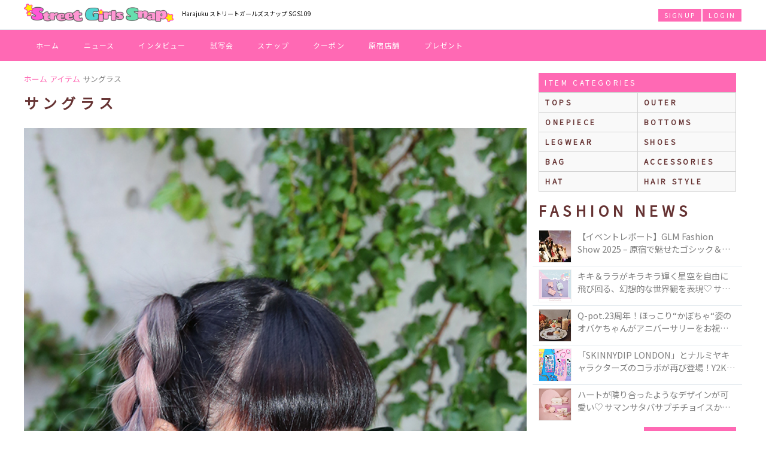

--- FILE ---
content_type: text/html; charset=UTF-8
request_url: https://sgs109.com/i/14613/
body_size: 18483
content:
<!doctype html>
<html lang="ja">
<head>
<!-- Google Tag Manager -->
<script>(function(w,d,s,l,i){w[l]=w[l]||[];w[l].push({'gtm.start':
new Date().getTime(),event:'gtm.js'});var f=d.getElementsByTagName(s)[0],
j=d.createElement(s),dl=l!='dataLayer'?'&l='+l:'';j.async=true;j.src=
'https://www.googletagmanager.com/gtm.js?id='+i+dl;f.parentNode.insertBefore(j,f);
})(window,document,'script','dataLayer','GTM-5385CXGH');</script>
<!-- End Google Tag Manager -->
<meta charset="utf-8" />
<meta name="viewport" content="width=device-width" />
<meta http-equiv="X-UA-Compatible" content="IE=edge,chrome=1">
<title>サングラス by 相羽 瑠奈(@aruna)｜SGS109</title>
<meta name="description" content="相羽 瑠奈の着用アイテム「サングラス」" />
<meta name="keyword" content="サングラス, アイテム, SGS109" />
<meta name="format-detection" content="telephone=no" />
<!--<script src="https://kit.fontawesome.com/e1f49024a0.js" crossorigin="anonymous"></script>-->
<link rel="stylesheet" href="https://maxst.icons8.com/vue-static/landings/line-awesome/line-awesome/1.3.0/css/line-awesome.min.css">
<style>
@import url(//fonts.googleapis.com/css?family=Lato:400,700,300);
@import url(//fonts.googleapis.com/css?family=Noto+Sans+JP);
*,:after,:before{-webkit-box-sizing:border-box;-moz-box-sizing:border-box;-o-box-sizing:border-box;-ms-box-sizing:border-box;box-sizing:border-box;outline:none}a,abbr,acronym,address,applet,article,aside,audio,b,big,blockquote,body,canvas,caption,center,cite,code,dd,del,details,dfn,div,dl,dt,em,embed,fieldset,figcaption,figure,footer,form,h1,h2,h3,h4,h5,h6,header,hgroup,html,i,iframe,img,ins,kbd,label,legend,li,mark,menu,nav,object,ol,output,p,pre,q,ruby,s,samp,section,small,span,strike,strong,sub,summary,sup,table,tbody,td,tfoot,th,thead,time,tr,tt,u,ul,var,video{margin:0;padding:0;border:0;font:inherit;vertical-align:baseline;outline:none}article,aside,details,figcaption,figure,footer,header,hgroup,menu,nav,section{display:block}body{font-family: 'Noto Sans JP', sans-serif;line-height:1}ol,ul{list-style:none}blockquote,q{quotes:none}blockquote:after,blockquote:before,q:after,q:before{content:'';content:none}table{border-collapse:collapse;border-spacing:0}html{font-family:Lato,sans-serif;min-height:100%;-webkit-text-size-adjust:100%;text-size-adjust:100%;line-height:150%}h2{ font-size:24px; line-height:24px; margin:20px 0 10px 0; font-weight:700; color:#633; text-transform:uppercase; letter-spacing:.3em}.fixed,header{position:fixed}#close-menu,#close-search,#menu ul li a,#user-mypage{border:1px solid #000;padding:10px 0;background:#FFF;letter-spacing:.1em}.fixed{top:50px;width:100%;z-index:1}#menu,#sp-search,header{width:100%;top:0;z-index:2}.sp-show{display:block}#header,#login,#signup,.sp-hide{display:none}#logo,#menu ul li a,#sp-logo{display:block;text-align:center}#main-content{margin-top:50px}header{padding:5px;height:50px;background:#FFF;border-bottom:1px solid #e1e8ed}#logo img{height:30px;margin-top:3px}#sp-logo img{height:30px;margin:10px 0}#get-menu,#get-search{position:absolute;top:10px;font-size:1.6em;color:#ff69b4}#get-menu{left:5px}#get-search{right:5px}.wrapper{margin:0 auto}#side-wrapper{padding:0 10px}#main{padding:0}#full{width:100%}#menu,#sp-search{position:absolute;background:rgba(249,249,249,.95);height:100%;display:none}#menu h2{padding:10px;text-align:center}.sp-menu-title{text-align:center;color:#633;margin:20px 0;letter-spacing:.3em}#close-menu,#close-search,#user-mypage{margin:10px 3px;display:block;text-align:center;text-decoration:none;color:#000}#user-mypage{color:gray;margin-top:3px}#menu ul li{float:left;width:50%}#menu ul li a{margin:3px;font-size:12px}.clear:after,.ui-link:after{content:' ';clear:both}.snap a,.snap p,.ui-link{text-decoration:none}.snap p span.name,.snap p span.nickname{overflow:hidden;white-space:nowrap;text-overflow:ellipsis}.snap.stu a img{border: 2px solid #81c4f8;border-radius:100%}.snap.sgs a img{border: 2px solid hotpink;border-radius:100%}.clear:after{display:table}div.m-lr-zr{margin-left:0;margin-right:0}.post-slide,.snaps,.top-slide{visibility:hidden}.categ-slides,.slick-slide.post-slides,.slick-slide.top-slides{background-size:cover;background-position:center;position:relative;width:100%}.slick-slide.top-slides:before,.categ-slides:before,.slick-slide.post-slides:before{content:"";display: block;padding-top:47%}.slick-slide.top-slides .news-category{top:0;right:0;position:absolute}.categ-slides span,.slick-slide.post-slides span,.slick-slide.top-slides div.title{position:absolute;bottom:0;padding:20px 10px 10px;color:#fff;line-height:1.25em;background:-moz-linear-gradient(top,rgba(0,0,0,0) 0,rgba(0,0,0,0) 1%,rgba(0,0,0,.4) 50%,rgba(0,0,0,.4) 100%);background:-webkit-linear-gradient(top,rgba(0,0,0,0) 0,rgba(0,0,0,0) 1%,rgba(0,0,0,.4) 50%,rgba(0,0,0,.4) 100%);background:linear-gradient(to bottom,rgba(0,0,0,0) 0,rgba(0,0,0,0) 1%,rgba(0,0,0,.4) 50%,rgba(0,0,0,.4) 100%);filter:progid:DXImageTransform.Microsoft.gradient(startColorstr='#00000000', endColorstr='#bf000000', GradientType=0);width:100%;text-shadow:1px 0 2px rgba(0,0,0,.3),0 -1px 2px rgba(0,0,0,.3),0 1px 2px rgba(0,0,0,.3);font-size:.75em}.slick-slide.top-slides div.title .new{font-size:.7em;text-transform:uppercase;letter-spacing:.2em;background:#ff69b4;color:#fff;padding:2px 5px;margin-right:5px;text-shadow:none;vertical-align:bottom}.slick-slide.top-slides img.present{position:absolute;display:block;width:50%;-webkit-transform: rotate(-10deg);-ms-transform: rotate(-10deg);transform: rotate(-10deg);top:0;left:5px}.categ-slides{display:block}.slick-slide.post-slides{height:200px}.slick-slide.post-slides span{font-size:14px}.news-list{padding:5px 0}#side .news-list{margin:0 -10px}#side .page-link a{margin:0 0 20px}#side img{max-width:100%}.news-list li{padding:5px 10px;border-bottom:1px solid #e1e8ed;position:relative}.news-list li:last-child{border:none}.ui-link{color:gray;font-size:.9em}.news-category,.news-title .new,.ui-link .rank{background:#ff69b4;color:#fff}.news-category,.news-date,.news-title .new,.ui-link .rank{font-size:.7em;text-transform:uppercase}.ui-link:after{display:block}.ui-link img{float:left;margin-right:10px;width:88px;height:88px;border:1px solid #f1f1f1}.news-title{display:-webkit-box;-webkit-box-orient:vertical;-webkit-line-clamp:2;overflow:hidden;line-height:150%}.ui-link .rank{position:absolute;top:6px;left:11px;padding:5px}.news-title .new{letter-spacing:.2em;padding:3px 5px;margin-right:5px}.news-category,.news-date{display:inline-block;margin:10px 0;line-height:1.2em;letter-spacing:.2em}.news-date{float:left}.news-category{padding:5px;float:right}.users .snap{float:left;width:33.33333%}.users .snap:nth-child(n+10){display:none}.snap a{display:block;width:90%;margin:0 auto}.snap img{width:100%}.snap p{text-align:center;padding:5px 0;color:gray;font-size:.9em}.snap p span.name{display:block}.snap p span.nickname{font-size:.8em;display:block}.main-container{padding:0;background:#FFF}.page-link a,.page-link button,ul#side-sns li a{background:#ff69b4;color:#fff;text-align:center;text-decoration:none;display:block}img.side-banner{width:100%;max-width:500px;margin:10px auto;display:block}.page-link a,.page-link button{padding:10px;margin:10px;border:0;font-size:1em;text-transform:uppercase;letter-spacing:.3em}.page-link a i,.page-link button i{vertical-align:unset}.page-link button{margin:10px 0;width:100%}.page-link p{clear:right;text-align:center;padding:0 20px;font-size:10px}ul#side-sns{margin:10px}ul#side-sns li{float:left;width:49.3333%;text-align:center}ul#side-sns li a{width:41px;height:42px;line-height:40px;font-size:24px;border-radius:40px;margin:0 auto}ul#side-sns li span{font-size:.6em;text-transform:uppercase;color:gray}.gotopLinks {display: none; position: fixed; right:10px; bottom: 63px; z-index: 999; opacity:0.9}.gotopLinks a{display:block;padding:10px;background:#ff69b4;text-decoration:none;color:#FFF;letter-spacing:.2em}
/*main*/
.breadcrumbs,ul.common-menu li a{overflow:hidden;white-space:nowrap;text-overflow:ellipsis}.common-menu-title,.news-search button,.user-search button,ul.common-menu{text-transform:uppercase}ul.common-menu{border-top:1px solid lightgray;border-left:1px solid lightgray}.breadcrumbs{margin:60px 10px 10px;line-height:1em}.breadcrumbs li{font-size:.8em;color:gray;display:inline-block}.breadcrumbs li a{color:#ff69b4;text-decoration:none}.breadcrumbs li i{color:#633}h2.job,h3.job-title,h3.title{color:#ff69b4}h1#title{font-weight:400;margin:30px 10px;font-size:18px;line-height:1.25em}h3.job-title,h3.title,h4.sub-title,p.title{font-weight:700}h2.title{margin:10px}h2 input{display:inline-block;float:right;line-height:20px;width:200px;font-size:16px;padding:0 5px;border:3px solid rgba(0,0,0,.1);border-radius:15px}h3.title{margin:40px 0 10px;padding:10px;border-bottom:2px dotted #ff69b4}h3.job-title{padding:20px 0;line-height:1.5em}h4.sub-title{padding:10px 0;border-bottom:#CCC 3px double;font-size:16px;color:#333}h4.sub-title a{color:#ff69b4;padding-left:10px;text-decoration:none}p.title-sub{font-size:10px;line-height:16px;padding:10px}p.desc,p.sub{line-height:1.5em}p.sub{font-size:12px;padding-bottom:10px}p.title{font-size:16px;padding:10px}p.desc{font-size:14px;padding:20px 10px}ol.desc,ul.desc{font-size:14px;list-style:circle;margin:10px 10px 10px 30px}ol.desc li,ul.desc li{padding:3px 0}ol.desc{list-style-type:decimal}ol.desc li{padding-left:5px}ul.sub{font-size:12px;margin:20px 0}#common-content{margin:10px}#common-results{padding:20px 0}.common-menu-title{background:#ff69b4;padding:10px;text-align:center;color:#FFF;margin:20px 0 0;font-size:12px;font-weight:400;line-height:1em}ul.common-menu li{float:left;width:50%;font-size:12px;border-right:1px solid lightgray;border-bottom:1px solid lightgray}ul.common-menu li a{display:block;background:#F9F9F9;text-decoration:none;padding:10px;color:#633;letter-spacing:.3em;font-size:1em;font-weight:700}.news-search button,.user-search button,ul.common-menu li a:hover{background:#ff69b4;color:#FFF}ul.common-menu li a img{width:20px;vertical-align:middle;margin-right:5px}.news-search,.user-search{margin-bottom:10px}.news-search input,.user-search input{display:block;float:none;line-height:20px;width:90%;font-size:16px;padding:0 5px;border:3px solid rgba(0,0,0,.1);border-radius:15px;margin:5px auto}.news-search button,.user-search button{display:block;border:0;padding:5px 10px;text-decoration:none;font-size:12px;outline:0;margin:5px auto;letter-spacing:.2em}
/*like button*/
button.like,button.like span.pt{text-align:center;display:inline-block}button.like,button.like i,button.like span{vertical-align:middle}div.like-btn{width:100%;margin:10px auto;text-align:center}button.like{font-size:14px;color:#FFF;line-height:40px;text-decoration:none;width:100%;padding:5px 0;border-radius:3px;background:#FFF;border:1px solid #CCC}button.like i{font-size:30px;margin-right:5px}button.like span{color:#F09}button.like span.pt{color:#FFF;background:#F09;margin-left:5px;border:1px solid #FFF;border-radius:20px;min-width:30px;height:30px;font-size:15px;line-height:30px}button.like.disable{background:#F09}button.like.disable span{color:#FFF;vertical-align:middle}
/*sns buttons*/
.cell .purchaseOK,.sns-link{color:#FFF;text-decoration:none}.cell .purchaseOK,.sns-link,.user-data{text-decoration:none}.favorite{text-align:center;vertical-align:top;margin:30px 0}.favorite form{display:inline-block;vertical-align:top}.news-control-btn,a.sns-link{text-align:center;width:42px;height:42px;background:#FFF;display:inline-block}.news-control-btn{border:1px solid #CCC;border-radius:21px;padding:5px 9px;font-size:24px;line-height:1.33}.sns-link{border:1px #CCC;border-radius:21px;font-size:26px;line-height:46px}.sns-link.twitter{background:#7ccaff;border-color:#56ADEF}.sns-link.line{background:#48e429;border-color:#03C704}.sns-link.facebook{background:#5a7cc6;border-color:#3D57A2}.common-data-table{display:table;font-size:14px;width:100%;border-spacing:0;background:rgba(255,255,255,1)}.row{display:table-row}.cell{display:table-cell;border-bottom:1px #CCC solid;padding:10px 5px;vertical-align:middle;line-height:1.5em}.cell .item-names{float:left}.cell .item-purchase{float:right}.cell .purchaseOK{background:#6cc;font-size:12px;display:inline-block;padding:5px 10px;text-transform:uppercase;letter-spacing:.2em}.cell a{color:#F09}.row:nth-child(even) .cell{background:rgba(255,153,204,.1)}.cell:first-child{width:25%;padding-left:10px}.cell span{color:#999;font-size:10px;display:block}.sns a.twitter{color:#55acee}.sns a.facebook{color:#3b5998}.sns a.instagram{color:#630}.sns a.tiktok{color:#000}.sns a.youtube{color:#F00}.sns a.other{color:#C06;word-break:break-all}.user-data{display:block;padding:0}.user-data img.user{width:40px;border:1px solid #f1f1f1;border-radius:30px;margin-right:10px;vertical-align:middle}
/*NEWS------------------------------------------*/
#news-date{margin:10px}.news-top-category{float:left;margin:3px 5px 0 0;line-height:1em}.news-tag{background:#56ADEF}.news-update{float:right;margin:10px 0}
#author-img{text-align:right;margin:0;padding:10px;background:#FFF}#author-img a{display:inline-block}#author-img img{width:100%;max-width:250px}
/*content*/
.news-content{margin:10px;line-height:1.5em}.news-content a{color:#ff69b4}.news-content a.news-category{color:#fff}.news-content img{max-width:100%;display:block;margin:0 auto}.news-sns-content{text-align:-webkit-center}.news-content.bottom{border:1px solid #d3d3d3;padding:0 10px 20px;font-size:.9em;margin:40px 10px;border-radius:3px}.news-content.bottom h4{margin:0 -10px 10px;border-bottom:1px solid #d3d3d3;padding:10px;background:#f1f1f1}.news-content.bottom h4:nth-child(n+2){border-top:1px solid #d3d3d3;margin-top:20px}
/*thumbnails*/
.news-thumbnails{margin:10px}ul.thumbnails li{float:left;width:20%}a.thumbmore,a.thumbnail{border:1px solid #efefef;width:100%;height:0;padding-bottom:100%}a.thumbnail{overflow:hidden;background-repeat:no-repeat;background-position:center;background-size:cover;display:table}a.thumbnail.active{border-color:#ff69b4}a.thumbmore{text-align:center;text-decoration:none;background-color:#ffebeb;display:block;position:relative}a.thumbmore span{position:absolute;top:50%;left:50%;transform:translateX(-50%) translateY(-50%);width:90%;color:#ff69b4;line-height:1.3em;font-size:.8em}a.thumbmore span i.fa-camera-retro{font-size:1.5em}
/*News Parts*/
#related-posts{margin:30px 0}#related-posts h3{margin:0 10px;padding-bottom:10px;color:gray}.news-iine-button i{color:#F09}.news-add-clip i{color:#6cf}.news-add-calendar i{color:#3cc}.news-iine-button.done{background:#F09;border-color:#F09;color:#FFF}.news-add-clip.done,.news-del-clip{background:#6cf;border-color:#6cf;color:#FFF}.news-add-calendar.done,.news-del-calendar{background:#3cc;border-color:#3cc;color:#FFF}.news-add-calendar.done i,.news-add-clip.done i,.news-iine-button.done i{color:#FFF}@font-face{font-family:icomoon;src:url(https://sgs109.com/css/font/icomoon.eot?6y3i5o);src:url(https://sgs109.com/css/font/icomoon.eot?#iefix6y3i5o) format('embedded-opentype'),url(https://sgs109.com/css/font/icomoon.woff?6y3i5o) format('woff'),url(https://sgs109.com/css/font/icomoon.ttf?6y3i5o) format('truetype'),url(https://sgs109.com/css/font/icomoon.svg?6y3i5o#icomoon) format('svg');font-weight:400;font-style:normal}[class*=" icon-"],[class^=icon-]{font-family:icomoon;speak:none;font-style:normal;font-weight:400;font-variant:normal;text-transform:none;line-height:1;-webkit-font-smoothing:antialiased;-moz-osx-font-smoothing:grayscale}.icon-feedly:before{content:"\e600"}.icon-hatebu:before{content:"\e601"}.icon-line:before{content:"\e602"}.icon-pocket:before{content:"\e603"}.icon-google-plus:before{content:"\ea88"}.icon-google-drive:before{content:"\ea8b"}.icon-facebook:before{content:"\ea8c"}.icon-twitter:before{content:"\ea91"}.icon-feed:before{content:"\ea94"}.icon-youtube:before{content:"\ea99"}
.comment-user,.comment-user .txt a,.news-anchor{text-decoration:none}.comment-result,.news-anchor,div.button-container{text-align:center}.news-anchor{border:1px solid #CCC;border-radius:21px;width:42px;height:42px;font-size:24px;line-height:42px;background:#FFF;display:inline-block;vertical-align:top}.news-anchor.disable{color:#CCC}div.news-iine-num{color:#F0C;font-size:12px;padding:5px 0;line-height:1em}.input-box{margin:0 10px 10px;background:#f8f8f8;border:1px solid #e8e8e8;padding:10px;border-radius:3px}.input-box input[type=text],.input-box textarea{line-height:1.5em;width:100%;font-size:12px;margin-top:10px}.input-box p{font-size:12px;line-height:1.5em}.input-box p span{font-weight:700}.input-box input[type=text]{padding:0;border:3px solid rgba(0,0,0,.1);text-align:center;border-radius:15px}.input-box textarea{padding:5px 10px;border:3px solid rgba(0,0,0,.1);border-radius:15px}.post-sns{margin:0 10px}.post-sns h2{margin-top:20px}.comment-user{clear:both;display:block;border-bottom:#CCC 1px dotted;padding:10px 0;margin-bottom:10px}.comment-user:last-child{border:none}.comment-user img.user{float:left;width:40px;border:1px solid #f1f1f1;border-radius:30px}.comment-user .txt{margin-left:50px;font-size:14px;color:#333}.comment-user .txt .name{color:#292f33;font-weight:700}.comment-user .txt a:hover .name{color:#ff69b4;text-decoration:underline}.comment-user .txt .screen-name{color:#ff69b4;text-decoration:none}.comment-user .txt .time{font-size:13px;color:#8899a6}.comment-user .txt .comment,.comment-user .txt .description{padding-top:5px;font-size:12px;max-width:100%;word-break:break-all;line-height:150%}.comment-user .txt .comment img{width:100px;float:left;margin:0 10px 10px 0}.comment-user .txt .description a{color:#0084B4}.comment-user .txt .description a:hover{text-decoration:underline}.comment-result{padding:50px 0;width:100%}.youtube{position:relative;width:100%;padding-top:56.25%}.youtube iframe{position:absolute;top:0;right:0;width:100%!important;height:100%!important}#result-news-photo-comment{display:none}a.more-links{display:inline-block;padding:10px 20PX;background:hotpink;color:#FFF;font-size:12px;text-decoration:none;margin:10px auto;min-width:250px;}a.more-links.twitter-button{background:#6CF}a.more-links.twitter-button i{font-size:1.5em;vertical-align:middle}

/*SNAP-ITEM---------------------------------------------*/
ul.common-menu.snap-menu li{width:50%}ul.snap-thumb li{float:left;width:50%;position:relative}ul.snap-thumb li a{display:block;margin:5px;border-radius:3px;border:1px solid #efefef;background:#FFF;text-decoration:none;padding:2px;color:#666;font-size:14px}ul.snap-thumb li a.purchase_ok{background:#6cc;color:#FFF}ul.snap-thumb li a.purchase_ok i{color:red;margin-right:5px}ul.snap-thumb li a img{width:100%}ul.snap-thumb li p,ul.user-thumb li a.user-data{width:100%;text-align:center;padding:10px 0;overflow:hidden;white-space:nowrap;text-overflow:ellipsis;font-size:12px;z-index:2}ul.snap-thumb li p span{font-size:9px;line-height:1.25em}ul.snap-thumb li a .rank{position:absolute;top:10px;left:10px}ul.snap-thumb li a .rank img{width:50px;margin-left:-18px;margin-top:-8px;transform:rotate(-10deg)}ul.snap-thumb li a .rank div{color:#333;text-align:center;text-decoration:none;border:1px solid #CCC;border-radius:21px;width:36px;height:36px;font-size:12px;line-height:36px;background:#FFF;display:inline-block;vertical-align:top;z-index:1}ul.list-half li a span.img,ul.user-thumb li div a span.thumbnail{background-repeat:no-repeat;background-position:center;background-size:cover;overflow:hidden}ul.snap-thumb li a .rank div span{font-size:9px;color:#999}ul.user-thumb li{float:left;width:33.3333%}ul.user-thumb li div{padding:5px}ul.user-thumb li div a{border:1px solid #efefef;border-radius:3px;display:block;text-decoration:none;color:gray}ul.user-thumb li div a span.thumbnail{width:100%;height:0;padding-bottom:100%;display:table}ul.user-thumb li div a p.user-data{width:100%;text-align:center;padding:10px 0;overflow:hidden;white-space:nowrap;text-overflow:ellipsis;font-size:12px;z-index:2}ul.user-thumb li div a p.user-data span{color:#ff69b4}ul.list-half li{float:left;width:100%;border-bottom:#CCC 1px dotted;padding:10px;letter-spacing:.2em;text-transform:uppercase}ul.list-half li a{display:block;font-size:14px;text-decoration:none;padding:10px;color:#666;line-height:50px;height:50px;vertical-align:middle}ul.list-half li a div{display:inline-block;float:left;margin-right:10px}ul.list-half li a i{font-size:28px;text-align:center;line-height:50px;vertical-align:middle;color:#ff69b4}ul.list-half li a span.img{width:50px;height:0;padding-bottom:50px;display:table}ul.list-half li a span.num{display:inline-block;font-size:12px;color:#000;float:right;font-weight:700;letter-spacing:.1em}ul.list-full li{width:100%;border-bottom:#CCC 1px dotted;padding:10px}ul.list-full li img{margin-right:10px;vertical-align:middle;width:50px;height:50px}.purchase,.slides img{width:100%}ul.list-full li span{font-size:24px;margin-right:10px;vertical-align:middle;color:#633;letter-spacing:.3em;font-weight:700;text-transform:uppercase}ul.list-full li a{color:#F09;margin-right:10px;vertical-align:middle}.flex-caption,.purchase_item{padding:10px;margin:0 auto;text-align:center}.slides{display:none}.slides.slick-initialized{display:block}.slides li{position:relative}.flex-caption{width:100%;background:#fff7fa;color:#666;font-size:12px;line-height:18px;overflow:hidden;white-space:nowrap;text-overflow:ellipsis}.flex-caption a{color:#F09}.flex-caption price{padding-left:10px}.purchase{position:absolute;bottom:38px}.purchase_item{display:block;background:#6cc;text-decoration:none;color:#FFF;line-height:1.2em}.purchase_notice{font-size:10px;vertical-align:text-bottom}.slide-thumbs li{float:left;width:25%;padding:2px;opacity:.5}.slide-thumbs li img{width:100%}.slide-thumbs li.active{opacity:1}p.title-sub span{color:red;margin-right:3px;background:#6CC;padding:3px;display:inline-block}
/**SHOP---BRAND---JOB**/
li#search-result,ul.brandlist li.brandindex{color:#F09;padding:10px;border-bottom:#CCC 1px dotted}.no-brands,li#search-result,ul.brandlist li.brandindex{border-bottom:#CCC 1px dotted}ul.brandlist li.brandindex{float:none;font-size:1.5em;clear:left}li#search-result{display:none;font-size:1.2em}li#search-result span{text-transform:uppercase;letter-spacing:.3em}ul.brandlist li.brand{float:left;width:100%;height:105px}ul.brandlist li.brand a{display:block;font-size:14px;text-decoration:none;padding:10px;color:#666;line-height:1.25em}ul.brandlist li.brand a:hover{color:#F09}ul.brandlist li.brand a .en{display:block;font-size:12px;color:#999}ul.brandlist li.brand a .hiragana{display:none}ul.brandlist li.brand a .job-check{border-radius:3px;color:#FFF;font-size:10px;padding:2px 5px;background:#F09;display:inline-block;margin-top:5px;margin-right:5px}ul.brandlist li.brand a:hover .en{color:#999;text-decoration:none}ul.brandlist li.brand img{float:left;margin-right:10px;width:80px}ul.brandlist li.brand a .fashion-check{background:#99d7be}ul.brandlist li.brand a .gourmet-check{background:#fbc0df}ul.brandlist li.brand a .hair-check{background:#51d6d1}ul.brandlist li.brand a .misc-check{background:#fc6}.no-brands{display:none;padding:20px 0;color:#666;text-align:center;margin-bottom:10px}a.post-comment{display:block;font-size:14px;color:#FFF;padding:10px;margin:10px;text-decoration:none;background:#ff69b4}a.post-comment.shop-header{display:inline-block;margin:5px 0;text-transform:uppercase;letter-spacing:.1em;font-size:12px}a.post-comment.disable{background:#FFF;border:1px solid #CCC;color:#CCC;text-decoration:none}.special-bdr{border:5px solid #F09}a.fashion-btn{background:#99d7be;border-color:#99d7be}.fashion-bdr{border:5px solid #99d7be}a.gourmet-btn{background:#fbc0df;border-color:#fbc0df}.gourmet-bdr{border:5px solid #fbc0df}a.hair-btn{background:#51d6d1;border-color:#51d6d1}.hair-bdr{border:5px solid #51d6d1}a.misc-btn{background:#fc6;border-color:#fc6}.misc-bdr{border:5px solid #fc6}a.post-comment.tokyo{background:#51c5ca;border-color:#51c5ca}a.post-comment.osaka{background:#caa7ff;border-color:#caa7ff}a.post-comment.all{background:#6C0;border-color:#6C0}a.post-comment.harajuku{background:#51c5ca;border-color:#51c5ca}a.post-comment.namba{background:#caa7ff;border-color:#caa7ff}a.post-comment.osaka{background:#ffcca7;border-color:#ffcca7}a.post-comment.shimokitazawa{background:#fbc0df;border-color:#fbc0df}a.post-comment.shibuya{background:#a8def8;border-color:#a8def8}.remove-button{display:inline-block;font-size:12px;background:#F6C;color:#FFF;padding:2px 5px;text-decoration:none;border-radius:3px;margin-left:10px}.remove-button:hover{background:#F09}.search-title{text-transform:uppercase;letter-spacing:.3em}.search-message{padding:10px 0;font-size:12px}.cateogry-child,.search-selection{width:50%;float:left;display:none}.search-category{width:50%;float:left}.cateogry-child a,.search-category a,.search-selection a{margin:1px;border:1px solid #e8e8e8;background:#f8f8f8;color:#292f33;display:block;line-height:40px;text-decoration:none;overflow:hidden;white-space:nowrap;text-overflow:ellipsis;padding:0 10px;font-size:12px;text-transform:uppercase;letter-spacing:.2em}.cateogry-child a:hover,.search-category a:hover,.search-selection a:hover{background:#F09;color:#FFF}.cateogry-child a img,.search-selection a img{width:20px;vertical-align:sub}a.job,a.job i,a.job span{vertical-align:middle}.shop-name-search{width:100%;padding:10px 0}.shop-search-key{width:20%;float:left}.shop-search-categ{width:50%;float:left}.shop-search-categ a,.shop-search-key a{margin:1px;border-radius:3px;border:1px solid #e8e8e8;background:#f8f8f8;color:#292f33;display:block;text-align:center;line-height:40px;text-decoration:none}.shop-search-categ a:hover,.shop-search-key a:hover{background:#F09;color:#FFF}.coupons{margin:10px 0;background:#FFF}.coupons a{display:block;padding:10px;color:#0f0f0f;text-decoration:none}.coupons a.shop-btn{display:block;border:0;text-align:center}.coupons a.shop-btn.fashion-bdr{border-top:#99d7be 5px dotted}.coupons a.shop-btn.gourmet-bdr{border-top:#fbc0df 5px dotted}.coupons a.shop-btn.hair-bdr{border-top:#51d6d1 5px dotted}.coupons a.shop-btn.misc-bdr{border-top:#fc6 5px dotted}.coupons a.shop-btn.special-bdr{border-top:#F09 5px dotted}.coupons a.shop-btn span{display:inline-block;font-size:14px;background:#ff69b4;color:#FFF;padding:10px;text-decoration:none}.coupons a.shop-btn span:hover{background:#F69}.coupon{border-style:dotted;padding:10px}.coupons img{width:100px;display:inline-block;float:left;margin:5px 10px 5px 0;object-fit:cover}.coupons.coupon img{max-width:80%;width:80%;display:block;margin:15px auto 10px;float:none}.coupon-icons,.coupon-shop{font-size:12px;display:inline-block}.coupon-shop{width:-webkit-calc(100% - 150px);width:calc(100% - 150px)}.coupon-data{margin-left:100px}.coupons.coupon .coupon-data{margin-left:0}.coupon-icons{float:right}.coupon-icon.new{color:#ff0;background:#f01484;border-radius:10px;padding:2px 5px;text-align:center}.coupon-icon.area{padding:2px 5px;color:#fff}.coupon-icon.area.harajuku{background:#51c5ca}.coupon-icon.area.namba{background:#caa7ff}.coupon-icon.area.osaka{background:#ffcca7}.coupon-icon.area.shimokitazawa{background:#fbc0df}.coupon-icon.area.shibuya{background:#a8def8}.coupon-icon.area.all{background:#6C0}.coupon-title{font-size:18px;color:#ff4300;padding:5px 0;line-height:1.2em}.coupon-detail{font-size:12px;line-height:1.5em;clear:left}.coupon-expire{font-size:12px;text-align:right;padding-top:5px}.tel-btn,a.job,div.apply-btn{text-align:center}.coupon-thumb{height:90px;width:90px;color:#fff;display:block;margin-right:5px;margin-top:5px}.coupon-link{color:#F09;padding:20px 0;display:block;text-decoration:none;font-size:12px}.tel-btn{min-height:50px;padding:0 4px;border:none;background-size:100%;background-color:#F09;border-radius:3px;display:flex;-webkit-box-align:center;-webkit-align-items:center;align-items:center;-webkit-box-pack:center;-webkit-justify-content:center;justify-content:center;-moz-box-sizing:border-box;-webkit-box-sizing:border-box;box-sizing:border-box;text-decoration:none;margin:20px 0}.tel-btn .tel-in{-moz-box-sizing:border-box;-webkit-box-sizing:border-box;box-sizing:border-box;display:-webkit-box;display:-webkit-flex;display:flex;-webkit-box-align:center;-webkit-align-items:center;align-items:center}.tel-btn .tel-in:before{width:24px;height:24px;background-position:0 0;margin-right:6px;margin-top:6px;content:"\f095";font-family:FontAwesome;font-size:24px;color:#fff}.tel-btn .tel-in .tel-data{-webkit-box-flex:1;-webkit-flex:1;flex:1}.tel-data .message,.tel-data .number{color:#fff;line-height:1.4}.tel-data .message{font-size:16px;font-weight:700}.tel-data .number{font-size:10px}.job-link{display:block;text-decoration:none;border:5px solid #ff69b4;padding:10px;margin-bottom:10px}.job-data,div.job-title{line-height:20px;overflow:hidden}.job-photo{background-position:center center;background-repeat:no-repeat;-webkit-background-size:cover;-moz-background-size:cover;-o-background-size:cover;background-size:cover;height:200px}.job-photo-left{float:none;width:100%;margin:0}div.job-title{padding:5px 0;border-bottom:#e5e5e5 1px solid;margin-bottom:5px;color:#633;font-size:14px;text-overflow:ellipsis;display:-webkit-box;-webkit-box-orient:vertical;-webkit-line-clamp:2}div.job-title span.new{background:red;padding:2px 5px;font-size:11px;margin-right:5px;color:#FFF}.job-detail{position:relative;padding-bottom:20px}.job-data{font-size:12px;color:#333;height:2em}.job-more,a.job{color:#FFF;background:#ff69b4}.job-more{position:absolute;bottom:0;right:0;font-size:12px;padding:5px}div.apply-btn{width:100%;margin:10px auto}a.job{font-size:14px;line-height:40px;text-decoration:none;width:100%;padding:5px 0;border-radius:3px;border:1px solid #ff69b4;display:block;margin-bottom:10px}a.job i{font-size:30px;margin-right:5px}a.job span{color:#F09}p.job-desc,p.job-s-desc{padding:20px;font-size:14px;line-height:1.75em;color:#666}p.job-s-desc{border:1px solid #CCC;margin-bottom:20px;background:#FFF;border-radius:3px}.show-map{width:100%;height:250px;display:block}.show-map img{width:100%}
/**USER**/
.dashboard-profile{border:1px solid #e1e8ed;background:#FFF;line-height:16px;position:relative;margin:10px 0;font-family:Lato,sans-serif;text-transform:uppercase}.dashboard-profile-bg{background:#ff69b4;height:65px;width:100%}.dashboard-profile-bg.mypage{background:#3CC}.dashboard-profile-avatar{width:112px}.dashboard-profile-avatar-link{background-color:#fff;margin:-50px 0 0 10px;padding:1px;vertical-align:bottom;height:100px}.dashboard-profile-avatar-image{height:100px;width:100px;border:2px solid #fff;-moz-box-sizing:border-box;box-sizing:border-box;color:#fff;display:block;margin-right:5px}.dashboard-profile-edit,.dashboard-profile-like{position:absolute;top:10px;right:10px}.dashboard-profile-edit a,.dashboard-profile-like a{padding:5px 10px;font-size:14px;text-decoration:none;display:block;margin-bottom:8px}.dashboard-profile-edit a{background:#f8f8f8;border:1px solid #e8e8e8;color:#333;font-size:12px}.dashboard-profile-edit a i{font-size:14px}.dashboard-profile-user{position:absolute;top:15px;left:120px}.dashboard-profile-name{font-weight:700;font-size:18px;line-height:21px}.dashboard-profile-name .follower{color:#FFF}.dashboard-profile-screenname{display:inline-block!important;max-width:100%}.dashboard-profile-screenname-link{font-size:12px;padding-left:5px;color:#FFF;text-decoration:none;font-weight:700}.dashboard-profile-screenname-link.mypage{color:#3CC}.dashboard-profile-sns{margin:15px 10px 0;padding:10px;font-size:12px;border-top:#e1e8ed 1px solid}.dashboard-profile-info{position:absolute;top:65px;left:115px;padding:10px;font-size:12px;word-break:break-all}.dashboard-profile-info img.shop{width:18px;height:18px;vertical-align:top}.dashboard-profile-info a.shop{color:#F09;text-decoration:none}.dashboard-profile-info .message{display:-webkit-box;-webkit-box-orient:vertical;-webkit-line-clamp:2;overflow:hidden;line-height:150%}.dashboard-profile-sns i{font-size:1.2em}.dashboard-profile-sns img{vertical-align:text-bottom}.dashboard-profile-sns a{text-decoration:none;padding-right:10px;color:#ff69b4}.dashboard-profile-sns a.twitter{color:#55acee}.dashboard-profile-sns a.facebook{color:#3b5998}.dashboard-profile-sns a.instagram{color:#630}.dashboard-profile-sns a.tiktok{color:#000}.dashboard-profile-sns a.youtube{color:#F00}.dashboard-profile-sns a.other{color:#C06}
/**Auth**/
a.sns-login{border-radius:3px;width:90%;max-width:300px;height:50px;line-height:50px;margin:20px auto 0;font-size:14px;color:#FFF;display:block;text-decoration:none}a.sns-login i{width:20%;float:left;text-align:center;font-size:24px;line-height:50px}a.sns-login span{width:80%;float:left;text-align:center}a.sns-login.twitter-login{background:#55ACEE}a.sns-login.instagram-login{background:#125688}.item-want-desc{padding:5px;text-align:center;font-size:10px}
/*Input*/
.form-box,.form-box1{background:#F3F4F5}.form-box,.form-message-img img.mtitle,.form-text-row img.mtitle,.form-wrapper{width:100%}.form-block{padding:0 10px}.form-box1,.form-box2{padding:20px;border:1px solid #F3F4F5}h3.form-title{line-height:40px;font-size:16px;font-weight:700;color:#633;margin-top:20px}.form-box{display:table;border-spacing:15px}.form-box2{background:#FFF}.input-row{margin:0}.input-text span{color:#F6C;font-size:10px}.form-auth,.form-message-row,.form-message-title,.form-text-row{padding:10px}.form-message-img{max-width:500px;margin:0 auto}.input-row img,form img.thumb{max-width:100%}.form-message-title{font-size:15px;line-height:1.5em}.form-message-row{font-size:12px;line-height:1.5em}.form-message-row a{color:#F09;text-decoration:none}.form-message-row h4{font-size:14px;padding-bottom:10px}.form-message-row h4.about-domain{margin:0;padding:10px 0 0;font-size:12px}ul.about-domain{margin:0 20px}ul.about-domain li{list-style-type:circle;list-style-position:outside;padding-right:20px}#nickname-message{color:#F6C}.form-message-row i,.form-message-row p a,.form-message-row p.error{color:#F09}.form-text-row{font-size:15px}.form-text-row ul li{padding:5px 0;font-size:12px}.form-message-img img.micon,.form-text-row img.micon{width:49%;display:inline-block}.form-auth,.form-message-row p{text-align:center}.form-message-row p.text{text-align:left;margin-bottom:10px}.form-message-row p.text span{display:block;margin-bottom:10px}.form-message-row ol{margin:0 0 10px 20px}.form-message-row .terms{max-height:60px;overflow:scroll;padding:5px 10px;font-size:12px;border:2px solid #D7D7D7;background:#FFF}.form-message-row p a:hover{color:#F6C}.input-row{display:table;width:100%;border-spacing:10px}.input-form,.input-label{display:table-cell;vertical-align:middle}.input-label{width:100px;padding:0;font-size:12px}.input-label i,.input-label span{font-size:10px;color:#F6C;margin-left:5px}.input-form{font-size:14px}.input-form>input[type=date],.input-form>input[type=password],.input-form>input[type=text]{height:34px;line-height:34px;text-indent:5px;border:1px solid #D7D7D7;width:100%;font-size:16px}.input-form>input[type=text]:read-only{border:none;border-bottom:#D7D7D7 1px solid;background:#fafafa}.input-form>input[type=file]{width:100%}.input-form>textarea{text-indent:5px;border:1px solid #D7D7D7;width:100%;line-height:1.7em}.input-form>textarea:read-only{border:none;border-bottom:#D7D7D7 1px solid;background:#fafafa;outline:0}.input-auth{width:200px;height:50px;margin:0 auto;font-size:16px;color:#FFF;text-align:center;display:block;text-decoration:none;border:none}.error_message_holder{padding-top:5px;color:#666;display:block;font-size:12px}.error_message_holder span{color:#F6C}a.input-auth{line-height:50px}.input-auth i{font-size:1.2em}.input-auth-pink{background:#ff69b4}.input-auth-pink:hover{background:#F6C;cursor:pointer}.input-auth-job{display:inline-block;margin:5px}a.input-auth-job{height:48px;line-height:48px}.input-auth-purple{background:#3CC}.input-auth-purple:hover{background:#6CF;cursor:pointer}.input-auth-blue{background:#6CF}.input-auth-blue:hover{background:#3CC;cursor:pointer}.input-description{font-size:14px;padding:10px 0}.create-items,.select-items{font-size:14px;color:#FFF;padding:10px 15px;text-decoration:none;margin-bottom:10px;display:inline-block;border-radius:3px}.create-items{background:#6CF}.select-items{background:#F09;margin-right:5px}.left-form,.right-form{float:left;width:49%}.left-form{padding-right:1%}.right-form{padding-left:1%}form img.thumb{margin:10px auto;vertical-align:bottom}label.error{padding-top:10px;color:#F6C;display:block;font-size:12px}
/*Pagination*/
.pagination a,.pagination a:hover{background:#ff69b4}.pagination{text-align:center;position:relative;margin:10px 10px 20px;height:33px}.pagination a{display:inline-block;padding:10px;color:#FFF;text-decoration:none;font-size:.7em;text-transform:uppercase;letter-spacing:.3em}.pagination a.main-page{margin:0 auto}.pagination a.next-page{position:absolute;right:0}.pagination a.prev-page{position:absolute;left:0}
/*Footer*/
footer{margin:30px 0 0;text-align:center;background:#F9F9F9;padding:20px 0;border-top:1px #e1e8ed solid}#footer-about,#footer-links,#footer-menu{text-transform:uppercase;font-size:.7em;letter-spacing:.3em}#footer-about .footer-title,#footer-links .footer-title,#footer-menu .footer-title{background:#ff69b4;padding:10px 0;text-align:center;color:#FFF;margin:10px 10px 0}#copyright,#go-top{padding:10px;color:gray}#go-top,ul#footer-sns,ul#sp-sns{margin:10px}#footer-about ul,#footer-links ul,#footer-menu ul{border-top:1px solid #CCC;border-left:1px solid #CCC;margin:0 10px}#footer-about li,#footer-links li,#footer-menu li{float:left;width:33.3333%}#footer-about li a,#footer-links li a,#footer-menu li a{display:block;text-align:center;border-right:1px solid #CCC;border-bottom:1px solid #CCC;padding:10px 0;background:#FFF;color:#ff69b4}ul#footer-sns li,ul#sp-sns li{float:left;width:25%;text-align:center}ul#footer-sns li a,ul#sp-sns li a{background:#ff69b4;color:#fff;width:42px;height:42px;line-height:40px;text-align:center;font-size:24px;border-radius:40px;text-decoration:none;display:block;margin:0 auto}ul#sp-sns li a{background:#fff;color:#ff69b4;letter-spacing:normal;border:0;padding:0}#go-top{border:1px solid #CCC;text-align:center;text-decoration:none;text-transform:uppercase}ul#footer-sns li span,ul#sp-sns li span{font-size:.6em;text-transform:uppercase;color:gray;margin-top:5px}ul#sp-sns li span{color:#633}ul#sp-links ul:after{display:table;content:' ';clear:both}#copyright{display:block;text-align:right;font-size:.8em}
@media screen and (min-width:480px){#main,#side,.users .snap:nth-child(n+10){display:block}#main,#side{width:100%}.users .snap{float:left;width:20%}ul.snap-thumb li,ul.user-thumb li{width:25%}ul.list-half li{width:50%}.slide-thumbs li{width:20%}ul.common-menu.item-menu li{width:33.33333%}ul.brandlist li.brand{width:50%}.tel-btn{display:none}.coupon-detail{clear:none}}@media screen and (min-width:768px){.pc-hide,.sp-show{display:none}#main,#menu,#side,.sp-hide{display:block}header{background:#fff}.wrapper{max-width:1200px;overflow:hidden}#main,#side{float:left}#main{padding:10px 0 0;width:70%}#menu{position:static;margin-top:0;width:100%;background:#ff69b4}#menu ul{width:1200px}#side{width:30%}#close-menu,#get-menu,#get-search,#menu ul li.login,#user-mypage{display:none}#side-wrapper{padding-left:20px}#menu ul li{float:left;width:auto}#menu ul li a{border:none;text-align:left;padding:20px;margin:0;background:0 0;color:#fff}.categ-slides span,.slick-slide.post-slides span,.slick-slide.top-slides div.title{font-size:0.9em}#menu ul li a:hover{background:rgba(255,255,255,.1)}#login,#signup,.page-link a,.page-link button{background:#ff69b4;color:#fff;display:inline-block}#logo{display:inline-block;vertical-align:middle}#logo img{height:35px;margin-top:0}.breadcrumbs{margin:10px 0}#login,#signup{float:right;text-decoration:none;font-size:11px;letter-spacing:.2em;padding:5px 10px;margin:10px 1px;font-weight:300}#header{display:inline-block;font-size:10px;margin:10px;vertical-align:middle;max-width:400px}.users .snap{float:left;width:20%}.page-link a,.page-link button{padding:10px 20px;float:right;width:auto}.page-link p{text-align:right}.top-slide{margin-top:10px}#side .ui-link img{width:55px;height:55px}.news-search input,.user-search input{display:inline-block;float:left;margin:5px 5px 5px 0;width:auto}.news-search buttonm,user-search button{display:inline-block;margin:5px 0}#common-content,h2.title{margin:10px 0}.common-menu-title{text-align:left}ul.common-menu.snap-menu li{width:33.33333%}div a.twitter-button{display:table}ul.snap-thumb li{width:20%}ul.user-thumb li{width:16.666%}.job-photo-left{float:left;width:300px;margin-right:10px}.left50-content,.right50-content{width:50%;float:left}#footer-about,#footer-links,#footer-menu,ul#footer-sns{display:inline-block;float:left;width:25%;text-transform:uppercase;letter-spacing:.3em;margin:0}#footer-about .footer-title,#footer-links .footer-title,#footer-menu .footer-title{background:0 0;padding:10px 0;text-align:left;color:gray;margin:0 0 10px;font-weight:700}#footer-about ul,#footer-links ul,#footer-menu ul{border:none;margin:0 10px}#footer-about li,#footer-links li,#footer-menu li{float:none}#footer-about li a,#footer-links li a,#footer-menu li a{display:block;text-align:left;border:none;padding:10px 0;background:0 0;color:gray}ul#footer-sns{letter-spacing:0}ul#footer-sns li{float:right;width:auto}ul#footer-sns li a,ul#sp-sns li a{background:0 0;color:gray;width:auto;height:auto;line-height:auto;text-align:center;font-size:18px;padding:0 10px}}
/*SLICK*/
.slick-loading .slick-slide,.slick-loading .slick-track,.swipe-tabs{visibility:hidden}.slick-list,.slick-slider,.slick-track{display:block;position:relative}.slick-slider{-webkit-user-select:none;-moz-user-select:none;-ms-user-select:none;user-select:none;-webkit-touch-callout:none;-khtml-user-select:none;-ms-touch-action:pan-y;touch-action:pan-y;-webkit-tap-highlight-color:transparent}.slick-list{overflow:hidden;margin:0;padding:0}.slick-list:focus{outline:0}.slick-list.dragging{cursor:pointer;cursor:hand}.slick-slider .slick-list,.slick-slider .slick-track{-webkit-transform:translate3d(0,0,0);-moz-transform:translate3d(0,0,0);-ms-transform:translate3d(0,0,0);-o-transform:translate3d(0,0,0);transform:translate3d(0,0,0)}.slick-track{top:0;left:0}.slick-track:after,.slick-track:before{display:table;content:''}.slick-track:after{clear:both}.slick-slide{display:none;float:left;height:100%;min-height:1px}[dir=rtl] .slick-slide{float:right}.slick-slide img{display:block;-webkit-touch-callout:default}.slick-slide.slick-loading img{display:none}.slick-slide.dragging img{pointer-events:none}.slick-initialized .slick-slide{display:block}.slick-vertical .slick-slide{display:block;height:auto;border:1px solid transparent}</style><style>.slick-initialized .swipe-tab-content{position:relative;min-height:365px}.swipe-tabs.invisible{display:none}.swipe-tabs{background:#fff}.slick-initialized{visibility:visible}@media screen and (min-width:767px){.slick-initialized .swipe-tab-content{min-height:500px}}.slick-initialized .swipe-tab{display:-webkit-box;display:-webkit-flex;display:-ms-flexbox;display:flex;-webkit-box-align:center;-webkit-align-items:center;-ms-flex-align:center;align-items:center;-webkit-box-pack:center;-webkit-justify-content:center;-ms-flex-pack:center;justify-content:center;height:50px;background:0 0;border:0;color:#757575;cursor:pointer;text-align:center;border-bottom:2px solid transparent;font-family:Lato,sans-serif;text-transform:uppercase;font-size:12px;letter-spacing:.2em}.slick-initialized .swipe-tab:hover{color:#000}.slick-initialized .swipe-tab.active-tab{border-bottom-color:#ff69b4;color:#ff69b4;font-weight:700}@font-face{font-family:slick;font-weight:400;font-style:normal;src:url("https://sgs109.com/css/font/slick.eot");src:url("https://sgs109.com/css/font/slick.eot?#iefix") format('embedded-opentype'),url("https://sgs109.com/css/font/slick.woff") format('woff'),url("https://sgs109.com/css/font/slick.ttf") format('truetype'),url("https://sgs109.com/css/font/slick.svg#slick") format('svg')}.slick-next,.slick-prev{font-size:0;line-height:0;position:absolute;top:50%;display:block;width:30px;height:30px;margin-top:-15px;padding:0;cursor:pointer;color:transparent;border:none;outline:0;background:0 0;z-index:1}.slick-next{right:10px}.slick-next:before{content:'→'}.slick-prev{left:10px}.slick-prev:before{content:'←'}.slick-next:before,.slick-prev:before{font-family:slick;font-size:30px;line-height:1;opacity:.5;color:#ff69b4;-webkit-font-smoothing:antialiased;-moz-osx-font-smoothing:grayscale;text-shadow:1px 0 2px rgba(0,0,0,.1),0 -1px 2px rgba(0,0,0,.1),0 1px 2px rgba(0,0,0,.1)}.slick-next:hover:before,.slick-prev:hover:before{opacity:.75}.slick-disabled{visibility: hidden}
/*MYPAGE JOB*/
.message_title,.receiver,.sender{white-space:nowrap}.message_body,.message_title,.receiver,.sender{overflow:hidden;text-overflow:ellipsis}.receiver,.sender,.unread_num_show{font-weight:700}#shop-tab{margin-top:10px}#shop-tab>ul>li{float:left;width:50%;text-align:center}#shop-tab>ul>li a{display:block;font-size:12px;line-height:40px;text-decoration:none;border:1px solid #CCC;border-top:#CCC 5px solid;border-left-color:#EEE;margin:0;background:#FFF;color:#CCC}#shop-tab>ul>li.ui-tabs-active a{color:#ff69b4;border-top-color:#ff69b4;border-bottom-color:#FFF}.data,.data ul li .data-wrapper{padding:10px}.data ul li img{float:left;margin-right:10px}.data ul li a.name{color:#633;font-size:14px;line-height:20px;margin-bottom:4px}.data ul li a.instagram,.data ul li a.twitter{font-size:12px;line-height:20px;margin-bottom:4px}.data ul li a.twitter{color:#55acee}.data ul li a.instagram{color:#3f729b}.data ul li a.instagram i,.data ul li a.twitter i{width:20px}.data ul li .detail{color:#333;font-size:12px;line-height:20px;margin-left:100px}.data ul li .detail a{color:#F09}.app_message li{border-bottom:#d7d7d7 1px solid;padding:10px 30px;background:rgba(243,243,243,.85);line-height:1.2em;position:relative}.message_body_date,.resume,.send_date{text-align:right;line-height:1.5em}.app_message li .message_header:hover{cursor:pointer}.app_message li:first-child{border-top:#d7d7d7 1px solid}.app_message li.open{background:#FFF;border-top:3px double #d7d7d7}.message_new,.show_message{position:absolute;font-size:12px}.show_message{top:15px;right:10px}.message_new{top:10px;left:10px;color:#F09}.sender_box{display:block}.send_date,.sender{display:inline-block}.senders{border-top:#d7d7d7 1px solid;padding-top:10px}.sender{width:70%;color:#000}.send_date{width:30%;font-size:12px;color:#999}.receiver,.resume{width:100%;font-size:14px}.receiver{color:#000}.resume{color:#999;z-index:100}.resume a{color:#F09;text-decoration:none}.message_title{font-size:14px;padding-top:5px;color:#000;width:100%}.message_body,.reply_body{color:#999;width:100%;font-size:12px}.message_body{display:-webkit-box;-webkit-box-orient:vertical;-webkit-line-clamp:2}.reply_body{padding:5px 0 20px}.message_body_expand{display:none;padding:10px 0;margin:0 0 10p}.message_body_expand.open{display:block}#unread_num,.massage_to_shop,.message_body_hide,.message_detail{display:none}.message_body_date{font-size:12px;color:#666;padding-bottom:10px}.message_body_content{font-size:14px;color:#333}
/*MYSHOP*/
ul.myshop-menu li{float:left;width:50%;font-size:12px}ul.myshop-menu li a{display:block;margin:1px;border-radius:3px;border:1px solid #e8e8e8;background:#f8f8f8;text-decoration:none;padding:5px 10px;color:#292f33}ul.myshop-menu li a:hover{background:#F09;color:#FFF}ul.myshop-menu li a img{width:20px;vertical-align:middle;margin-right:5px}ul.pagenation{margin:10px;text-align:center}ul.pagenation li{list-style:none;display:inline-block;font-size:12px}ul.pagenation li a,ul.pagenation li span{display:block;margin:1px;border-radius:3px;border:1px solid #e8e8e8;background:#f8f8f8;text-decoration:none;padding:5px 10px;color:#292f33}ul.pagenation li a:hover,ul.pagenation li span{background:#F09;color:#FFF}


/*　ハンバーガーメニューボタン　*/
.hamburger {display: none;}
.globalMenuSp {display: none;}

@media screen and (max-width: 480px){
.hamburger {
  display : block;
  position: fixed;
  z-index : 3;
  right : 20px;
  top   : 5px;
  width : 42px;
  height: 42px;
  cursor: pointer;
  text-align: center;
}
.hamburger span {
  display : block;
  position: absolute;
  width   : 30px;
  height  : 2px ;
  left    : 6px;
  background : #BBBBBB;
  -webkit-transition: 0.3s ease-in-out;
  -moz-transition   : 0.3s ease-in-out;
  transition        : 0.3s ease-in-out;
}
.hamburger span:nth-child(1) {
  top: 10px;
}
.hamburger span:nth-child(2) {
  top: 20px;
}
.hamburger span:nth-child(3) {
  top: 30px;
}

/* スマホメニューを開いてる時のボタン */
.hamburger.active span:nth-child(1) {
  top : 16px;
  left: 6px;
  background :#fff;
  -webkit-transform: rotate(-45deg);
  -moz-transform   : rotate(-45deg);
  transform        : rotate(-45deg);
}

.hamburger.active span:nth-child(2),
.hamburger.active span:nth-child(3) {
  top: 16px;
  background :#fff;
  -webkit-transform: rotate(45deg);
  -moz-transform   : rotate(45deg);
  transform        : rotate(45deg);
}

/* メニュー背景　*/
.globalMenuSp {display : block;}
nav.globalMenuSp {
  position: fixed;
  z-index : 2;
  top  : 0;
  left : 0;
  color: #fff;
  background: rgba( 71,70,73,0.6 );
  text-align: center;
  width: 100%;
  transform: translateX(100%);
  transition: all 0.6s;
}

nav.globalMenuSp ul {
  margin: 0 auto;
  padding: 0;
  width: 100%;
}

nav.globalMenuSp ul li {
  list-style-type: none;
  padding: 0;
  width: 100%;
  transition: .4s all;
}
nav.globalMenuSp ul li:last-child {
  padding-bottom: 0;
}
nav.globalMenuSp ul li:hover{
  background :#ddd;
}

nav.globalMenuSp ul li a {
  display: block;
  color: #fff;
  padding: 1em 0;
  text-decoration :none;
}

/* クリックでjQueryで追加・削除 */
nav.globalMenuSp.active {
  opacity: 100;
  display: block;
   transform: translateX(0%);
}

}

</style>
<link rel="icon" type="image/x-icon" href="https://sgs109.com/images/favicons/favicon.ico" />
<link rel="apple-touch-icon" sizes="57x57" href="https://sgs109.com/images/favicons/apple-touch-icon-57x57.png">
<link rel="apple-touch-icon" sizes="60x60" href="https://sgs109.com/images/favicons/apple-touch-icon-60x60.png">
<link rel="apple-touch-icon" sizes="72x72" href="https://sgs109.com/images/favicons/apple-touch-icon-72x72.png">
<link rel="apple-touch-icon" sizes="76x76" href="https://sgs109.com/images/favicons/apple-touch-icon-76x76.png">
<link rel="apple-touch-icon" sizes="114x114" href="https://sgs109.com/images/favicons/apple-touch-icon-114x114.png">
<link rel="apple-touch-icon" sizes="120x120" href="https://sgs109.com/images/favicons/apple-touch-icon-120x120.png">
<link rel="apple-touch-icon" sizes="144x144" href="https://sgs109.com/images/favicons/apple-touch-icon-144x144.png">
<link rel="apple-touch-icon" sizes="152x152" href="https://sgs109.com/images/favicons/apple-touch-icon-152x152.png">
<link rel="apple-touch-icon" sizes="180x180" href="https://sgs109.com/images/favicons/apple-touch-icon-180x180.png">
<link rel="icon" type="image/png" href="https://sgs109.com/images/favicons/favicon-32x32.png" sizes="32x32">
<link rel="icon" type="image/png" href="https://sgs109.com/images/favicons/android-chrome-192x192.png" sizes="192x192">
<link rel="icon" type="image/png" href="https://sgs109.com/images/favicons/favicon-96x96.png" sizes="96x96">
<link rel="icon" type="image/png" href="https://sgs109.com/images/favicons/favicon-16x16.png" sizes="16x16">
<link rel="manifest" href="https://sgs109.com/manifest.json">
<link rel="apple-touch-startup-image" href="https://sgs109.com/images/splash/launch-640x1136.png" media="(device-width: 320px) and (device-height: 568px) and (-webkit-device-pixel-ratio: 2) and (orientation: portrait)"><link rel="apple-touch-startup-image" href="https://sgs109.com/images/splash/launch-750x1334.png" media="(device-width: 375px) and (device-height: 667px) and (-webkit-device-pixel-ratio: 2) and (orientation: portrait)"><link rel="apple-touch-startup-image" href="https://sgs109.com/images/splash/launch-1242x2208.png" media="(device-width: 414px) and (device-height: 736px) and (-webkit-device-pixel-ratio: 3) and (orientation: portrait)"><link rel="apple-touch-startup-image" href="https://sgs109.com/images/splash/launch-1125x2436.png" media="(device-width: 375px) and (device-height: 812px) and (-webkit-device-pixel-ratio: 3) and (orientation: portrait)"><link rel="apple-touch-startup-image" href="https://sgs109.com/images/splash/launch-1536x2048.png" media="(min-device-width: 768px) and (max-device-width: 1024px) and (-webkit-min-device-pixel-ratio: 2) and (orientation: portrait)"><link rel="apple-touch-startup-image" href="https://sgs109.com/images/splash/launch-1668x2224.png" media="(min-device-width: 834px) and (max-device-width: 834px) and (-webkit-min-device-pixel-ratio: 2) and (orientation: portrait)"><link rel="apple-touch-startup-image" href="https://sgs109.com/images/splash/launch-2048x2732.png" media="(min-device-width: 1024px) and (max-device-width: 1024px) and (-webkit-min-device-pixel-ratio: 2) and (orientation: portrait)"><meta name="msapplication-TileColor" content="#da532c">
<meta name="msapplication-TileImage" content="https://sgs109.com/images/favicons/mstile-144x144.png">
<meta name="theme-color" content="#ffffff">
<meta name="twitter:card" content="summary_large_image" />
<meta name="twitter:site" content="@sgs109com" />
<meta name="twitter:creator" content="@sgs109com">
<meta name="twitter:title" content="サングラス by 相羽 瑠奈(@aruna)｜SGS109" />
<meta name="twitter:description" content="相羽 瑠奈の着用アイテム「サングラス」" />
<meta name="twitter:image" content="https://sgs109.com/images/i/users/4675/snap/2140/items/14613.jpg" />
<meta property="og:locale" content="ja_JP" />
<meta property="og:title" content="サングラス by 相羽 瑠奈(@aruna)｜SGS109" />
<meta property="og:type" content="article" />
<meta property="og:image" content="https://sgs109.com/images/i/users/4675/snap/2140/items/14613.jpg" />
<meta property="og:url" content="https://sgs109.com/i/14613" />
<meta property="og:site_name" content="SGS109">
<meta property="og:description" content="相羽 瑠奈の着用アイテム「サングラス」" />
<script src="//ajax.googleapis.com/ajax/libs/jquery/2.1.1/jquery.min.js"></script>
<!--[if lt IE 9]>
<script src="http://html5shiv-printshiv.googlecode.com/svn/trunk/html5shiv-printshiv.js"></script>
<![endif]-->

<script>!function(e,a,t,n,c,o,s){e.GoogleAnalyticsObject=c,e[c]=e[c]||function(){(e[c].q=e[c].q||[]).push(arguments)},e[c].l=1*new Date,o=a.createElement(t),s=a.getElementsByTagName(t)[0],o.async=1,o.src=n,s.parentNode.insertBefore(o,s)}(window,document,"script","//www.google-analytics.com/analytics.js","ga"),ga("create","UA-32668836-1","auto"),ga("send","pageview");</script>

<script type="application/ld+json">
{
  "@context": "http://schema.org",
  "@type": "Organization",
  "name": "ストリートガールズスナップ SGS109",
  "url": "https://sgs109.com",
  "sameAs": [
    "https://twitter.com/sgs109com",
    "https://www.instagram.com/sgs109",
    "https://www.youtube.com/user/sgs109channel"
  ]
}
</script>
</head>
<body>
<!-- Google Tag Manager (noscript) -->
<noscript><iframe src="https://www.googletagmanager.com/ns.html?id=GTM-5385CXGH"
height="0" width="0" style="display:none;visibility:hidden"></iframe></noscript>
<!-- End Google Tag Manager (noscript) -->
<div id="content">
<header>
<div class="wrapper">
<a href="https://sgs109.com/" id="logo" title="ホームへ"><img src="https://sgs109.com/images/logo.png"></a>



<div class="hamburger">
  <span></span>
  <span></span>
  <span></span>
</div>
<nav class="globalMenuSp">
    <ul>
        <li><a href="https://sgs109.com/news/">ニュース</a></li>
        <li><a href="https://sgs109.com/news/category/c/7/">インタビュー</a></li>
        <li><a href="https://sgs109.com/news/category/c/10/">試写会</a></li>
        <li><a href="https://sgs109.com/snap/">スナップ</a></li>
        <li><a href="https://sgs109.com/c/">クーポン</a></li>
		<li><a href="https://sgs109.com/shop/">原宿店舗</a></li>
        <li><a href="https://sgs109.com/present/">プレゼント</a></li>
    </ul>
</nav>




<h1 id="header">Harajuku ストリートガールズスナップ SGS109</h1><a href="#" id="get-menu"><i class="fa fa-bars fa-fw" aria-hidden="true"></i></a>
<a href="#" id="get-search"><i class="fa fa-search fa-fw" aria-hidden="true"></i></a>
<a href="https://sgs109.com/auth/" id="login">LOGIN</a>
<a href="https://sgs109.com/regist/" id="signup">SIGNUP</a>
</div>
</header>
<section id="main-content" class="clear">
<section id="sp-search" class="sp-show">
<a href="#" id="close-search"><i class="fa fa-times"></i> CLOSE</a>
<h2 class="sp-menu-title">NEWS SEARCH</h2>
<form class="news-search clear" method="get" action="https://sgs109.com/news/newsSearch/p/1/keyword/">
<input type="text" name="keyword" id="keyword" placeholder="ニュースキーワード" value="">
<button type="submit"><i class="fa fa-search"></i> search</button>
</form>
</section>
<section id="menu">
<div class="wrapper">
<a href="#" id="close-menu"><i class="fa fa-times"></i> CLOSE</a>
<div class="sp-show"><a href="https://sgs109.com/" id="sp-logo" title="ホームへ"><img src="https://sgs109.com/images/logo.png"></a></div>
<ul class="clear">
<li><a href="https://sgs109.com/" class="ui-link">ホーム</a></li>
<li><a href="https://sgs109.com/news/" class="ui-link" >ニュース</a></li>
<!--<li><a href="https://sgs109.myshopify.com/" target="_blank" class="ui-link">ショッピング</a></li>-->
<!--<li><a href="https://sgs109contact.myshopify.com/" target="_blank" class="ui-link">カラコンショップ</a></li>-->
<li><a href="https://sgs109.com/news/category/c/7/" class="ui-link">インタビュー</a></li>
<li><a href="https://sgs109.com/news/category/c/10/" class="ui-link">試写会</a></li>
<li><a href="https://sgs109.com/snap/" class="ui-link">スナップ</a></li>
<li><a href="https://sgs109.com/c/" class="ui-link">クーポン</a></li>
<!--<li><a href="https://sgs109.com/jobs/" class="ui-link">お仕事</a></li>-->
<li><a href="https://sgs109.com/shop/" class="ui-link">原宿店舗</a></li>
<!--<li><a href="https://sgs109.com/items/" class="ui-link">アイテム</a></li>-->
<!--<li><a href="https://sgs109.com/brand/" class="ui-link">ブランド</a></li>-->
<li><a href="https://sgs109.com/present/" class="ui-link">プレゼント</a></li>
<li class="login"><a href="https://sgs109.com/auth/" class="ui-link">LOGIN</a></li>
</ul>
<ul id="sp-sns" class="sp-show clear">
<li><a href="https://twitter.com/sgs109com/" target="_blank"><i class="fa-brands fa-x-twitter"></i></a><span class="sp-show">𝕏</span></li>
<li><a href="https://www.instagram.com/sgs109/" target="_blank"><i class="fa fa-instagram fa-fw"></i></a><span class="sp-show">instagram</span></li>
</ul>
</div>
</section>
<div class="wrapper">
<div id="content">
	<section id="main">
<ul class="breadcrumbs clear">
<li itemscope itemtype="http://data-vocabulary.org/Breadcrumb">
<a href="https://sgs109.com/" itemprop="url">
<span itemprop="title">ホーム</span>
</a><i class="fa fa-chevron-right fa-fw"></i>
</li>
<li itemscope itemtype="http://data-vocabulary.org/Breadcrumb">
<a href="https://sgs109.com/items/" itemprop="url">
<span itemprop="title">アイテム</span>
</a><i class="fa fa-chevron-right fa-fw"></i>
</li>
<li>サングラス</li>
</ul>
<div id="common-content">
<h2>サングラス</h2>
<div id="common-results">
<ul class="slides">
<li><img src="https://sgs109.com/images/i/users/4675/snap/2140/items/14613.jpg" /><p class="flex-caption">サングラス</p></li></ul>

  <div class="favorite mt10 mb10 smartphone-show">
   <a class="facebook sns-link" href="http://www.facebook.com/share.php?u=http://sgs109.com/i/14613" title="FACEBOOKでシェアする" rel="nofollow" target="_blank"><i class="icon-facebook"></i></a>
   <a class="line sns-link"href="http://line.naver.jp/R/msg/text/?%0D%0A" title="LINEで送る" rel="nofollow" target="_blank"><i class="icon-line"></i></a>
   <a class="twitter sns-link"href="https://twitter.com/intent/tweet?text=https%3A%2F%2Fsgs109.com%2Fi%2F14613&hashtags=サングラス14613" title="Twitterでシェアする" rel="nofollow" target="_blank"><i class="icon-twitter"></i></a>
  </div>

    
        <div class="photodata">
            <h2><span class="title">Items Data</span></h2>
            <div class="common-data-table">
                <div class="row">
                    <div class="cell">アイテム名</div>
                    <div class="cell">サングラス</div>
                </div>
                <div class="row">
                    <div class="cell">カテゴリ</div>
                    <div class="cell"><a href="https://sgs109.com/items/searchByCategoryId/id/77">サングラス</a></div>
                </div>
                                <div class="row">
                    <div class="cell">ブランド</div>
                    <div class="cell"><a href="https://sgs109.com/brand/181">グッチ</a></div>
                </div>
                                                <div class="row">
                    <div class="cell">色・柄</div>
                    <div class="cell">
                    <a href="https://sgs109.com/items/listByTag/id/3">ブラウン</a>                     </div>
                </div>
                                                <div class="row">
                    <div class="cell">スナップ</div>
                    <div class="cell">
                    <a href="https://sgs109.com/s/2140"><img src="https://sgs109.com/images/i/users/4675/snap/2140/snap_thumb.jpg" /></a>                    </div>
                </div>
                            </div>
            <br />

            <h2><span class="title">Personal Data</span></h2>
            <div class="common-data-table">
                <div class="row">
                    <div class="cell">名前</div>
                    
                    <div class="cell">
            <a href="/aruna/" class="user-data clear">
            <img src="https://sgs109.com/images/i/users/4675/profile.jpg" class="user">
            相羽 瑠奈 <i class="fa fa-at"></i> aruna            </a>
                    </div>
                </div>
                <div class="row">
                    <div class="cell">身長</div>
                    <div class="cell">161</div>
                </div>
                <div class="row">
                    <div class="cell">職業</div>
                    <div class="cell">デザイナー・バイヤー                     
                    </div>
                </div>
            </div>
            <div class="favorite mt10">
                <a class="facebook sns-link" href="http://www.facebook.com/share.php?u=http://sgs109.com/i/14613" title="FACEBOOKでシェアする" rel="nofollow" target="_blank"><i class="icon-facebook"></i></a>
                <a class="line sns-link" href="http://line.naver.jp/R/msg/text/?%0D%0A" title="LINEで送る" rel="nofollow" target="_blank"><i class="icon-line"></i></a>
                <a class="twitter sns-link" href="https://twitter.com/intent/tweet?text=https%3A%2F%2Fsgs109.com%2Fi%2F14613&hashtags=サングラス14613" title="Twitterでシェアする" rel="nofollow" target="_blank"><i class="icon-twitter"></i></a>
            </div>
        </div>



<h2>Related Items</h2>
<ul class="main-photos">
<li class="snap"><a href="https://sgs109.com/i/15678/"><img src="https://sgs109.com/images/i/users/51908/snap/2286/items/15678_thumb.jpg" alt="ショルダーバッグの画像"/><p>ショルダーバッグ</p></a></li><li class="snap"><a href="https://sgs109.com/i/13034/"><img src="https://sgs109.com/images/i/users/16868/snap/1934/items/13034_thumb.jpg" alt="クルー丈ソックスの画像"/><p>クルー丈ソックス</p></a></li><li class="snap"><a href="https://sgs109.com/i/2078/"><img src="https://sgs109.com/images/i/users/351/snap/305/items/2078_thumb.jpg" alt="ショルダーバッグの画像"/><p>ショルダーバッグ</p></a></li><li class="snap"><a href="https://sgs109.com/i/4492/"><img src="https://sgs109.com/images/i/users/1457/snap/684/items/4492_thumb.jpg" alt="ネックレスの画像"/><p>ネックレス</p></a></li><li class="snap"><a href="https://sgs109.com/i/6768/"><img src="https://sgs109.com/images/i/users/131/snap/1060/items/6768_thumb.jpg" alt="ショルダーバッグの画像"/><p>ショルダーバッグ</p></a></li><li class="snap"><a href="https://sgs109.com/i/2264/"><img src="https://sgs109.com/images/i/users/136/snap/335/items/2264_thumb.jpg" alt="ロンTの画像"/><p>ロンT</p></a></li></ul>
<h2>User Items<span class="username"> @ aruna</span></h2>
<ul class="main-photos">
<li class="snap"><a href="https://sgs109.com/i/12822/"><img src="https://sgs109.com/images/i/users/4675/snap/1905/items/12822_thumb.jpg" /><p>ブルゾン</p></a></li><li class="snap"><a href="https://sgs109.com/i/9266/"><img src="https://sgs109.com/images/i/users/4675/snap/1418/items/9266_thumb.jpg" /><p>時計</p></a></li><li class="snap"><a href="https://sgs109.com/i/11260/"><img src="https://sgs109.com/images/i/users/4675/snap/1691/items/11260_thumb.jpg" /><p>Tシャツ</p></a></li><li class="snap"><a href="https://sgs109.com/i/6116/"><img src="https://sgs109.com/images/i/users/4675/snap/941/items/6116_thumb.jpg" /><p>リュック</p></a></li><li class="snap"><a href="https://sgs109.com/i/6118/"><img src="https://sgs109.com/images/i/users/4675/snap/941/items/6118_thumb.jpg" /><p>帽子</p></a></li><li class="snap"><a href="https://sgs109.com/i/14614/"><img src="https://sgs109.com/images/i/users/4675/snap/2140/items/14614_thumb.jpg" /><p>スカーフ</p></a></li></ul>
<section class="page-link"><a href="https://sgs109.com/items/itemByUser/id/4675/">see more <i class="fa fa-chevron-circle-right"></i></a></section>
</div>
</div>
</section>
<section id="side">
<div id="side-wrapper">
<h2 class="common-menu-title">Item Categories</h2>
<ul class="common-menu clear">
<li><a href="/items#itemCat_5">Tops</a></li><li><a href="/items#itemCat_19">outer</a></li><li><a href="/items#itemCat_31">onepiece</a></li><li><a href="/items#itemCat_39">bottoms</a></li><li><a href="/items#itemCat_48">legwear</a></li><li><a href="/items#itemCat_54">shoes</a></li><li><a href="/items#itemCat_64">bag</a></li><li><a href="/items#itemCat_73">accessories</a></li><li><a href="/items#itemCat_97">hat</a></li><li><a href="/items#itemCat_156">hair style</a></li></ul>
<h2>Fashion News</h2>
<ul class="news-list">
<li><a href="https://sgs109.com/n/19323/" class="ui-link"><img src="https://sgs109.com/images/i/articles/1757787606/thumb.jpg" alt="【イベントレポート】GLM Fashion Show 2025 – 原宿で魅せたゴシック＆ロリータの最前線""><div class="news-headline"><div class="news-title">【イベントレポート】GLM Fashion Show 2025 – 原宿で魅せたゴシック＆ロリータの最前線</div><div class="news-date pc-hide"><i class="fa fa-heart fa-fw"></i>2025/09/17〜</div><div class="news-category pc-hide">Fashion</div></div></a></li><li><a href="https://sgs109.com/n/19304/" class="ui-link"><img src="https://sgs109.com/images/i/articles/1756191907/thumb.jpg" alt="キキ＆ララがキラキラ輝く星空を自由に飛び回る、幻想的な世界観を表現♡ サマンサベガから『リトルツインスターズ』50周年アニバーサリーイヤー』を記念したコレクションが登場""><div class="news-headline"><div class="news-title">キキ＆ララがキラキラ輝く星空を自由に飛び回る、幻想的な世界観を表現♡ サマンサベガから『リトルツインスターズ』50周年アニバーサリーイヤー』を記念したコレクションが登場</div><div class="news-date pc-hide"><i class="fa fa-heart fa-fw"></i>2025/09/01〜</div><div class="news-category pc-hide">Fashion</div></div></a></li><li><a href="https://sgs109.com/n/19300/" class="ui-link"><img src="https://sgs109.com/images/i/articles/1756112837/thumb.jpg" alt="Q-pot.23周年！ほっこり“かぼちゃ“姿のオバケちゃんがアニバーサリーをお祝い★「かぼちゃのオバケーキアクセサリー」が新発売！Q-pot CAFE.では「かぼちゃのオバケーキプレート」も登場""><div class="news-headline"><div class="news-title">Q-pot.23周年！ほっこり“かぼちゃ“姿のオバケちゃんがアニバーサリーをお祝い★「かぼちゃのオバケーキアクセサリー」が新発売！Q-pot CAFE.では「かぼちゃのオバケーキプレート」も登場</div><div class="news-date pc-hide"><i class="fa fa-heart fa-fw"></i>2025/09/06〜</div><div class="news-category pc-hide">Fashion</div></div></a></li><li><a href="https://sgs109.com/n/19269/" class="ui-link"><img src="https://sgs109.com/images/i/articles/1755589137/thumb.jpg" alt="「SKINNYDIP LONDON」とナルミヤキャラクターズのコラボが再び登場！Y2Kムードを進化させた新作コレクションを発売♪""><div class="news-headline"><div class="news-title">「SKINNYDIP LONDON」とナルミヤキャラクターズのコラボが再び登場！Y2Kムードを進化させた新作コレクションを発売♪</div><div class="news-date pc-hide"><i class="fa fa-heart fa-fw"></i>2025/08/27〜</div><div class="news-category pc-hide">Fashion</div></div></a></li><li><a href="https://sgs109.com/n/19246/" class="ui-link"><img src="https://sgs109.com/images/i/articles/1754467855/thumb.jpg" alt="ハートが隣り合ったようなデザインが可愛い♡ サマンサタバサプチチョイスからハートモチーフが可愛いHeart Collectionが発売！""><div class="news-headline"><div class="news-title">ハートが隣り合ったようなデザインが可愛い♡ サマンサタバサプチチョイスからハートモチーフが可愛いHeart Collectionが発売！</div><div class="news-date pc-hide"><i class="fa fa-heart fa-fw"></i>2025/08/06〜</div><div class="news-category pc-hide">Fashion</div></div></a></li></ul>
<section class="page-link"><a href="https://sgs109.com/news/category/c/1/">see more <i class="fa fa-chevron-circle-right"></i></a></section>
<!--<a href="https://sgs109.com/jobs/"><img src="https://sgs109.com/images/banner/sgs-job.jpg" class="side-banner"></a>-->
<a href="https://sgs109.com/c/"><img src="https://sgs109.com/images/banner/spon.jpg" class="side-banner"></a>
<a class="twitter-timeline" href="https://twitter.com/sgs109com" data-chrome="noborders" data-width="100%" data-tweet-limit="1" data-widget-id="307773710411120640">@sgs109com からのツイート</a>
<script>!function(d,s,id){var js,fjs=d.getElementsByTagName(s)[0];if(!d.getElementById(id)){js=d.createElement(s);js.id=id;js.src="//platform.twitter.com/widgets.js";fjs.parentNode.insertBefore(js,fjs);}}(document,"script","twitter-wjs");</script>
</div>
</section></div><!-- content -->
</div>
</section>
</div>
<footer>
<div class="wrapper clear">
<section id="footer-menu">
<div class="footer-title">Street Girls Snap</div>
<ul class="clear">
<li><a href="https://sgs109.com/news/" class="ui-link" >ニュース</a></li>
<!--<li><a href="https://sgs109.myshopify.com/" target="_blank" class="ui-link">ショッピング</a></li>-->
<!--<li><a href="https://sgs109contact.myshopify.com/" target="_blank" class="ui-link">カラコンショップ</a></li>-->
<li><a href="https://sgs109.com/news/category/c/7/" class="ui-link">インタビュー</a></li>
<li><a href="https://sgs109.com/news/category/c/10/" class="ui-link">試写会</a></li>
<li><a class="ui-link" href="https://sgs109.com/snap/">スナップ</a></li>
<li><a href="https://sgs109.com/c/" class="ui-link">クーポン</a></li>
<!--<li><a href="https://sgs109.com/jobs/" class="ui-link">お仕事</a></li>-->
<li><a href="https://sgs109.com/shop/" class="ui-link">原宿店舗</a></li>
<!--<li><a href="https://sgs109.com/items/" class="ui-link">アイテム</a></li>-->
<!--<li><a href="https://sgs109.com/brand/" class="ui-link">ブランド</a></li>-->
<li><a href="https://sgs109.com/present/" class="ui-link">プレゼント</a></li>
</ul>
</section>
<section id="footer-about">
<div class="footer-title">About</div>
<ul class="clear">
<li><a href="https://sgs109.com/main/howto/" class="ui-link">SGS109</a></li>
<li><a href="https://sgs109.com/site/company/" class="ui-link">COMPANY</a></li>
<li><a href="https://sgs109.com/contact/" class="ui-link">CONTACT</a></li>
</ul>
</section>
<section id="footer-links">
<div class="footer-title">Info</div>
<ul class="clear">
<li><a href="https://sgs109.com/inquiry/model/" class="ui-link">モデル募集</a></li>
<li><a href="https://sgs109.com/inquiry/job/" class="ui-link">スタッフ募集</a></li>
<li><a href="https://sgs109.com/inquiry/client/" class="ui-link">プレス様</a></li>
<li><a href="https://sgs109.com/column/" class="ui-link">コラム</a></li>
</ul>
</section>
<ul id="footer-sns" class="clear">
<li style="margin-left: 25%;"><a href="https://twitter.com/sgs109com/" target="_blank">𝕏</a><span class="sp-show">𝕏</span></li>
<li><a href="https://www.instagram.com/sgs109/" target="_blank"><i class="lab la-instagram"></i></a><span class="sp-show">instagram</span></li>
</ul>
</div>
<div class="wrapper">
<a id="go-top" class="sp-show" href="#content">Back to Top <i class="fa fa fa-chevron-circle-up"></i></a>
<div id="copyright">Copyright &copy; SGS109 All Rights Reserved.</div>
</div>
</footer>
<div class="gotopLinks sp-show"><a href="#content"><i class="fa fa fa-chevron-circle-up"></i> TOP</a></div>

<script src="https://sgs109.com/js/jquery.cookie.js"></script>
<script src="https://sgs109.com/js/slick.min.js"></script>
<script src="https://sgs109.com/js/sns-data.js"></script>
<script>


$(function() {
    $('.hamburger').click(function() {
        $(this).toggleClass('active');
 
        if ($(this).hasClass('active')) {
            $('.globalMenuSp').addClass('active');
        } else {
            $('.globalMenuSp').removeClass('active');
        } 
      
    });
});
//メニュー内を閉じておく
$(function() {
    $('.globalMenuSp a[href]').click(function() {
        $('.globalMenuSp').removeClass('active');
       $('.hamburger').removeClass('active');

    });
  });




$(function(){


var TO = false;

$(window).scroll(function () {
  /*
    if (TO !== false) {
        clearTimeout(TO);
    }
    TO = setTimeout(scrollCheck, 100);
    */
    scrollCheck();
});


$("#get-menu").on("click",function(){$("#menu").show()}),$("#close-menu").on("click",function(){$("#menu").hide()}),$("#get-search").on("click",function(){$("#sp-search").show()}),$("#close-search").on("click",function(){$("#sp-search").hide()}),$(".post-slide").on("init").slick({autoplay:!0,autoplaySpeed:3e3,slidesToShow:2}),$(".slides").on("init").slick({lazyLoad:"ondemand",adaptiveHeight:true,autoplay:!0,autoplaySpeed:5e3}).on("afterChange",function(i,s){var e=$(this).slick("slickCurrentSlide");$(".slide-thumbs li").removeClass("active"),$("#slide-thumb-"+e).addClass("active")}),$(".slide-thumbs li").on("click",function(){$(".slide-thumbs li").removeClass("active");var i=$(this).attr("data-num");$(".slides").slick("slickGoTo",i),$(this).addClass("active")});
var item_length = $('.top-slide a').length - 1;
var topSlick = $(".top-slide").slick({autoplay:!0,autoplaySpeed:5e3});
topSlick.on('afterChange', function(event, slick, currentSlide, nextSlide){if( item_length === topSlick.slick('slickCurrentSlide') ){topSlick.slick('slickSetOption', 'autoplay', false).slick('slickPause');/*topSlick.slickSetOption("autoplay",false,false)*/};
});
function scrollCheck(){var o=$(document).scrollTop(),n=$(document).width();o>0&&n<931?$(".gotopLinks").fadeIn().delay(10000).fadeOut():$(".gotopLinks").fadeOut();}
if($(".side-snaps").on("init").slick({autoplay:!0,autoplaySpeed:3e3,speed:300,slidesToShow:5,slidesToScroll:1,responsive:[{breakpoint:767,settings:{slidesToShow:4,slidesToScroll:1}},{breakpoint:480,settings:{slidesToShow:2,slidesToScroll:1}}]}),$(".about-slide").on("init").slick({autoplay:!0,autoplaySpeed:3e3,slidesToShow:3,responsive:[{breakpoint:480,settings:{slidesToShow:2,slidesToScroll:1}}]}),$(".main-photos").on("init",function(){}).slick({autoplay:!0,autoplaySpeed:3e3,speed:300,slidesToShow:5,slidesToScroll:1,responsive:[{breakpoint:767,settings:{slidesToShow:4,slidesToScroll:1}},{breakpoint:480,settings:{slidesToShow:2,slidesToScroll:1}}]}),$(".sub-header").size()){var nav=$(".sub-header"),offset=nav.offset(),cont=$(".swipe-tabs-container"),contoffset=cont.offset();$(window).scroll(function(){$(window).scrollTop()>offset.top-50&&$(window).scrollTop()<cont.height()+contoffset.top-130&&window.innerWidth<=767?nav.addClass("fixed"):nav.removeClass("fixed")})}
});
$(window).resize(function(){check_width()});
var check_width=function(){w=window.innerWidth,w>767?$("#menu").show():$("#menu").hide()};
$(".news-search").submit(function(){event.preventDefault();var t=$(this),e=t.attr("action"),a=t.find("#keyword").val();$(location).attr("href",e+a+"/")});
$(function(){"use strict";var s=$(".swipe-tabs"),u=$(".swipe-categ-tabs"),i=$(".swipe-tab"),e=$(".swipe-tabs-container"),l=0,a="active-tab";s.on("init",function(o,t){e.removeClass("invisible"),s.removeClass("invisible"),l=t.getCurrent(),i.removeClass(a),$(".swipe-tab[data-slick-index="+l+"]").addClass(a)}),u.slick({slidesToShow:3.5,arrows:1}),s.slick({slidesToShow:8,slidesToScroll:1,arrows:!1,infinite:!1,swipeToSlide:!0,touchThreshold:10,responsive:[{breakpoint:767,settings:{slidesToShow:3.5,arrows:true}}]}),e.slick({asNavFor:s,slidesToShow:1,slidesToScroll:1,arrows:!1,infinite:!1,swipeToSlide:!0,draggable:!1,swipe:false,touchThreshold:10}),i.on("click",function(o){l=$(this).data("slick-index"),i.removeClass(a),$(".swipe-tab[data-slick-index="+l+"]").addClass(a),s.slick("slickGoTo",l),e.slick("slickGoTo",l)}),e.on("swipe",function(s,e,o){l=$(this).slick("slickCurrentSlide"),i.removeClass(a),$(".swipe-tab[data-slick-index="+l+"]").addClass(a)})});
</script>
<script>window.addEventListener('load', function() { if ('serviceWorker' in navigator) { navigator.serviceWorker.register('/sw.js').then(function(registration) { console.log('ServiceWorker registration successful with scope: ', registration.scope); }).catch(function(err) { console.log('ServiceWorker registration failed: ', err); }); } });</script>
</body>
</html>

--- FILE ---
content_type: application/javascript
request_url: https://sgs109.com/js/sns-data.js
body_size: 2015
content:
/*
if ($('#tweet-rt-num').size()) {
    var $form = $('#tweet-rt-num');
    var $postUrl = $form.attr('data-url');
    $.get( $postUrl, function() {
        $form.html('<i class="fa fa-spin fa-circle-o-notch"></i>');
    })
    .done(function(data) {
        $form.text(data);
    })
    .fail(function() {
        $form.html('<i class="fa fa-times"></i>');
    })
  
}
*/


if($('#twitter-comment').size()){
    var $allTw = $('#all-tweets');
    var $tweet = $('#twitter-comment');
    var $tweetNum = $('#tweet-num');
    var $tweetUrl = $tweet.attr('data-url');
    $.getJSON($tweetUrl, function(data){
        var $tweets = '';
        var $tweet_num = 0;
        $.each(data, function(i) {
            $tweets = $tweets;
            $tweets += '<a href="http://twitter.com/'+data[i]['user']['screen_name']+'" target="_blank" class="comment-user clear">';
            $tweets += '<img src="'+data[i]['user']['profile_image_url']+'" class="user">';
            $tweets += '<div class="txt clear">';
            $tweets += '<span class="name">'+data[i]['user']['name']+'</span> ';
            $tweets += '<span class="screen-name"><i class="fa fa-twitter"></i><i class="fa fa-at"></i>'+data[i]['user']['screen_name']+'</span>';
            $tweets += '<div class="comment">'+data[i]['text']+'</div>';
            $tweets += '</div>';
            $tweets += '</a>';
            $tweet_num = i+1;
        });
        $tweet.html($tweets);
        $tweetNum.text($tweet_num);
        if($tweet_num<1){$allTw.hide()}
    });
}


$("#news-photo-comment").submit(function(e)
    {
        $('#post-comment').prop('disabled', true);
        var form = new FormData($(this)[0]);
        var formURL = $(this).attr("action");
        $.ajax(
        {
            url : formURL,
            type: "POST",
            success:function(result) 
            {
                if(result == 'success'){
                    $('#news-photo-comment').hide();
                    $('#result-news-photo-comment').show();
                    setTimeout(function(){location.reload();},1000);
                }else{
                    alert('投稿に失敗しましました');
                }
            },
            error: function() 
            {
                alert('サーバーに接続できませんでした');
            },
            data: form,
            cache: false,
            contentType: false,
            processData: false
        });
        e.stopPropagation(); // Stop stuff happening
        e.preventDefault(); //STOP default action

});

$('.news-iine').submit(function(){
    
    event.preventDefault();
    $.cookie.json = true;
    var $cookieName = 'sgs_liked_news'; 
    var $form = $(this);
    var $newsId = $form.find('.news-iine-id').val();
    var $button = $form.find('button');
    var $formURL = $(this).attr("action");
    
    if($.cookie($cookieName) == null){
        var $idArray = [$newsId];
    }else{
       var $idArray = $.cookie($cookieName);
       if( $idArray.indexOf($newsId) == -1 ){
           $idArray.push($newsId);
        }else{
            alert('いいねを投票済みです');
            return false;
        }
    }
    
    $.cookie($cookieName, $idArray, { expires: 7 });
    
        $.post( $formURL, { news_id: $newsId })
        .done(function( data ) {
            if(data=='success'){
                var $likes = $('#news-iine-num').text();
                var $newLikes = parseInt($likes) + 1;
                $('.news-iine-button').addClass('done');
                $('#news-iine-num').text($newLikes);
                $('.news-iine-num').text($newLikes);
            }else{
                alert('エラーが発生しました');
            }
        })
        fail(function(){
            alert('サーバーエラーが発生しました');
        });
    
    return false;
    
});
if ($('.news-iine').size()) {
    var cookieName = 'sgs_liked_news';
    if($.cookie(cookieName) != null){
        var $idArray = $.cookie(cookieName);
        var $newsId  = $('.news-iine-id').val();
        if($idArray.indexOf($newsId) != -1){
            $('.news-iine-button').addClass('done');
        }
    }
}

    $('.add-clip-post, .add-calendar-post, .del-clip-post, .del-calendar-post').submit(function(){
        event.preventDefault();
        var $form = $(this);
        var $newsId = $form.find('.news_id').val();
        var $formURL = $(this).attr("action");
        $.post( $formURL, { news_id: $newsId })
        .done(function( data ) {
            if(data=='success'){
                location.reload();
            }else{
                alert('エラーが発生しました');
            }
        });
        return false;
    });

/*
if($('#instagram-comment').size()){
    var $insta = $('#instagram-comment');
    var $instaNum = $('#instagram-num');
    var $instaInside = $('#instagram-comment > div > ul');
    var $instaUrl = $insta.attr('data-url');
    $.getJSON($instaUrl, function(data){
        var $insta_num = 0;
        var $instagram = '';
        $instagram += '<div class="flexslider carousel">';
        $instagram += '<ul class="slides">';
        $.each(data, function(t, item) {
            $instagram = $instagram;
            $instagram += '<li>';
            $instagram += '<a class="fancybox-with-link" rel="photo-comm" href="'+item.images.standard_resolution.url+'" title="'+item.caption.text+'" target="'+item.link+'" name="'+item.user.username+'">';
            $instagram += '<img src="'+item.images.thumbnail.url+'" />';
            $instagram += '</a>';
            $instagram += '<p>';
            $instagram += '<a href="'+item.link+'" class="instagram">'+item.user.username+'さん</a>';
            $instagram += '<br />';
            var d = new Date( Number( item.caption.created_time+'000' ) );
            var month = d.getMonth() + 1;
            var date = d.getDate();
            $instagram += '<span class="instagram"><i class="fa fa-instagram fa-fw"></i> '+month+'/'+date+'</span>';
            $instagram += '</p>';
            $instagram += '</li>';
            $insta_num = $insta_num+1;
        });
        $instagram += '</ul>';
        $instagram += '</div>';
        $insta.html($instagram);
        $instaNum.html($insta_num);
        $('.flexslider').flexslider({
          animation: "slide",
          animationSpeed: 400,
          animationLoop: true,
          itemWidth: 100,
          itemMargin: 5,
          minItems: getGrid(),
          maxItems: getGrid(),
        });
        if($insta_num<1){$insta.html('<div class="no-comment mt5">関連のインスタグラムの投稿はありません</div>');}
    });
}
*/